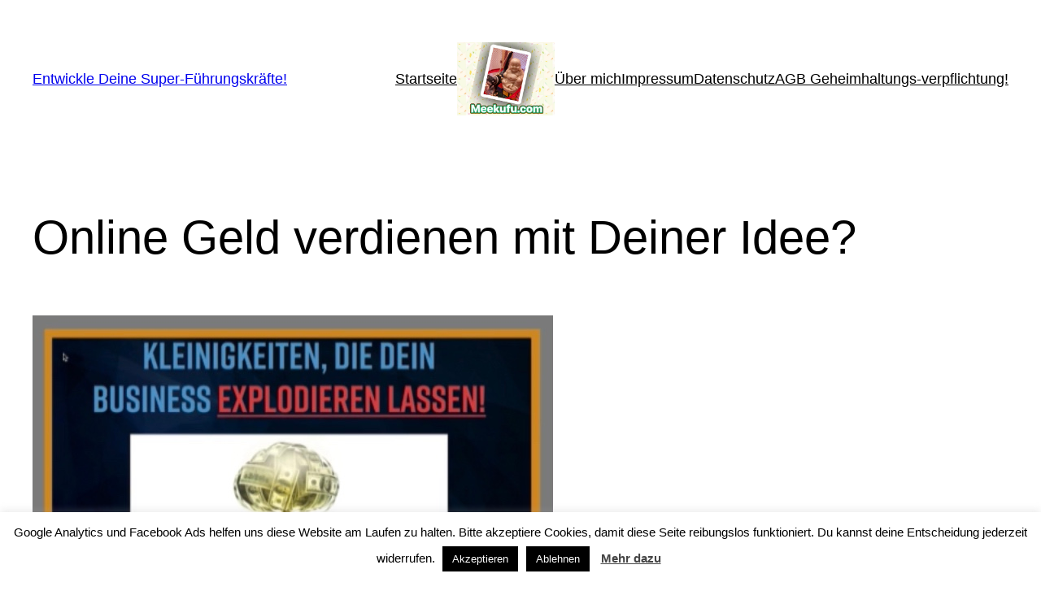

--- FILE ---
content_type: text/html; charset=UTF-8
request_url: https://meekufu.com/2022/04/15/online-geld-verdienen-mit-deiner-musik/
body_size: 12545
content:
<!DOCTYPE html><html lang="de"><head><meta charset="UTF-8" /><meta name="viewport" content="width=device-width, initial-scale=1" /><meta name='robots' content='index, follow, max-image-preview:large, max-snippet:-1, max-video-preview:-1' /><meta name="description" content="Online Geld verdienen lernen? Der Förderverein M@M Meekufu erfüllt 6 Grundbedürfnisse. Jeder Mensch hat diese Grundbedürfnisse! Wenn Du nur 4 oder weniger der Grundbedürfnisse erfüllst wirst Du keinen Erfolg haben und immer wieder scheitern. Darum überlege Dir als Oberziel detailliert Dein Warum? Kenne Dein Warum! Weil wenn Dein Warum ein starkes Gefühl ist dann wirst Du alle Grundbedürfnisse erfüllen können. Sowie in schlechten Tagen und auch in guten Tagen! Du übernimmst Deine Verantwortung und Deine Aufgaben. Dadurch erfüllst Du entscheidende Konsequenzen für Deinen persönlichen Erfolg. In der 6.Gruppe nutze das gratis PDF Workbook und arbeite es detailliert aus!" /><link rel="canonical" href="https://meekufu.com/2022/04/15/online-geld-verdienen-mit-deiner-musik/" /><meta property="og:locale" content="de_DE" /><meta property="og:type" content="article" /><meta property="og:title" content="Online Geld verdienen mit Deiner Idee? - Entwickle Deine Super-Führungskräfte!" /><meta property="og:description" content="Online Geld verdienen lernen? Der Förderverein M@M Meekufu erfüllt 6 Grundbedürfnisse. Jeder Mensch hat diese Grundbedürfnisse! Wenn Du nur 4 oder weniger der Grundbedürfnisse erfüllst wirst Du keinen Erfolg haben und immer wieder scheitern. Darum überlege Dir als Oberziel detailliert Dein Warum? Kenne Dein Warum! Weil wenn Dein Warum ein starkes Gefühl ist dann wirst Du alle Grundbedürfnisse erfüllen können. Sowie in schlechten Tagen und auch in guten Tagen! Du übernimmst Deine Verantwortung und Deine Aufgaben. Dadurch erfüllst Du entscheidende Konsequenzen für Deinen persönlichen Erfolg. In der 6.Gruppe nutze das gratis PDF Workbook und arbeite es detailliert aus!" /><meta property="og:url" content="https://meekufu.com/2022/04/15/online-geld-verdienen-mit-deiner-musik/" /><meta property="og:site_name" content="Entwickle Deine Super-Führungskräfte!" /><meta property="article:publisher" content="https://www.facebook.com/maximonmeedmusic" /><meta property="article:author" content="https://www.facebook.com/maximonmeedmusic" /><meta property="article:published_time" content="2022-04-15T17:47:53+00:00" /><meta property="article:modified_time" content="2024-12-18T01:12:33+00:00" /><meta property="og:image" content="https://usercontent.one/wp/meekufu.com/wp-content/uploads/2022/08/img_3641.jpg?media=1638113503" /><meta property="og:image:width" content="640" /><meta property="og:image:height" content="396" /><meta property="og:image:type" content="image/jpeg" /><meta name="author" content="Meekufu.com" /><meta name="twitter:card" content="summary_large_image" /><meta name="twitter:creator" content="@https://twitter.com/Eurasiafroh" /><meta name="twitter:site" content="@Eurasiafroh" /><meta name="twitter:label1" content="Verfasst von" /><meta name="twitter:data1" content="Meekufu.com" /><meta name="twitter:label2" content="Geschätzte Lesezeit" /><meta name="twitter:data2" content="3 Minuten" /> <script type="application/ld+json" class="yoast-schema-graph">{"@context":"https://schema.org","@graph":[{"@type":"Article","@id":"https://meekufu.com/2022/04/15/online-geld-verdienen-mit-deiner-musik/#article","isPartOf":{"@id":"https://meekufu.com/2022/04/15/online-geld-verdienen-mit-deiner-musik/"},"author":{"name":"Meekufu.com","@id":"https://meekufu.com/#/schema/person/6a267fea15b6bfee45366be84363fa06"},"headline":"Online Geld verdienen mit Deiner Idee?","datePublished":"2022-04-15T17:47:53+00:00","dateModified":"2024-12-18T01:12:33+00:00","mainEntityOfPage":{"@id":"https://meekufu.com/2022/04/15/online-geld-verdienen-mit-deiner-musik/"},"wordCount":369,"commentCount":2,"publisher":{"@id":"https://meekufu.com/#organization"},"image":{"@id":"https://meekufu.com/2022/04/15/online-geld-verdienen-mit-deiner-musik/#primaryimage"},"thumbnailUrl":"https://meekufu.com/wp-content/uploads/2022/08/img_3641.jpg","inLanguage":"de","potentialAction":[{"@type":"CommentAction","name":"Comment","target":["https://meekufu.com/2022/04/15/online-geld-verdienen-mit-deiner-musik/#respond"]}]},{"@type":"WebPage","@id":"https://meekufu.com/2022/04/15/online-geld-verdienen-mit-deiner-musik/","url":"https://meekufu.com/2022/04/15/online-geld-verdienen-mit-deiner-musik/","name":"Online Geld verdienen mit Deiner Idee? - Entwickle Deine Super-Führungskräfte!","isPartOf":{"@id":"https://meekufu.com/#website"},"primaryImageOfPage":{"@id":"https://meekufu.com/2022/04/15/online-geld-verdienen-mit-deiner-musik/#primaryimage"},"image":{"@id":"https://meekufu.com/2022/04/15/online-geld-verdienen-mit-deiner-musik/#primaryimage"},"thumbnailUrl":"https://meekufu.com/wp-content/uploads/2022/08/img_3641.jpg","datePublished":"2022-04-15T17:47:53+00:00","dateModified":"2024-12-18T01:12:33+00:00","description":"Online Geld verdienen lernen? Der Förderverein M@M Meekufu erfüllt 6 Grundbedürfnisse. Jeder Mensch hat diese Grundbedürfnisse! Wenn Du nur 4 oder weniger der Grundbedürfnisse erfüllst wirst Du keinen Erfolg haben und immer wieder scheitern. Darum überlege Dir als Oberziel detailliert Dein Warum? Kenne Dein Warum! Weil wenn Dein Warum ein starkes Gefühl ist dann wirst Du alle Grundbedürfnisse erfüllen können. Sowie in schlechten Tagen und auch in guten Tagen! Du übernimmst Deine Verantwortung und Deine Aufgaben. Dadurch erfüllst Du entscheidende Konsequenzen für Deinen persönlichen Erfolg. In der 6.Gruppe nutze das gratis PDF Workbook und arbeite es detailliert aus!","breadcrumb":{"@id":"https://meekufu.com/2022/04/15/online-geld-verdienen-mit-deiner-musik/#breadcrumb"},"inLanguage":"de","potentialAction":[{"@type":"ReadAction","target":["https://meekufu.com/2022/04/15/online-geld-verdienen-mit-deiner-musik/"]}]},{"@type":"ImageObject","inLanguage":"de","@id":"https://meekufu.com/2022/04/15/online-geld-verdienen-mit-deiner-musik/#primaryimage","url":"https://meekufu.com/wp-content/uploads/2022/08/img_3641.jpg","contentUrl":"https://meekufu.com/wp-content/uploads/2022/08/img_3641.jpg","width":640,"height":396},{"@type":"BreadcrumbList","@id":"https://meekufu.com/2022/04/15/online-geld-verdienen-mit-deiner-musik/#breadcrumb","itemListElement":[{"@type":"ListItem","position":1,"name":"Startseite","item":"https://meekufu.com/"},{"@type":"ListItem","position":2,"name":"ÜBER UNS","item":"https://meekufu.com/die-kung-fu-kunst-meekufu-das-neuro-linguistische-meekufu-mit-dem-schwerpunkt-spirituelle-gesundheit-und-finanzielle-gesundheit-und-musik-darf-nicht-fehlen/"},{"@type":"ListItem","position":3,"name":"Online Geld verdienen mit Deiner Idee?"}]},{"@type":"WebSite","@id":"https://meekufu.com/#website","url":"https://meekufu.com/","name":"Mobile Marketing","description":"Closer Community für Unternehmen! ","publisher":{"@id":"https://meekufu.com/#organization"},"potentialAction":[{"@type":"SearchAction","target":{"@type":"EntryPoint","urlTemplate":"https://meekufu.com/?s={search_term_string}"},"query-input":{"@type":"PropertyValueSpecification","valueRequired":true,"valueName":"search_term_string"}}],"inLanguage":"de"},{"@type":"Organization","@id":"https://meekufu.com/#organization","name":"M@M Meekufu","url":"https://meekufu.com/","logo":{"@type":"ImageObject","inLanguage":"de","@id":"https://meekufu.com/#/schema/logo/image/","url":"https://meekufu.com/wp-content/uploads/2019/05/Corner-BeatQueche-Maximon-Meekufu_PN.jpg","contentUrl":"https://meekufu.com/wp-content/uploads/2019/05/Corner-BeatQueche-Maximon-Meekufu_PN.jpg","width":1440,"height":1440,"caption":"M@M Meekufu"},"image":{"@id":"https://meekufu.com/#/schema/logo/image/"},"sameAs":["https://www.facebook.com/maximonmeedmusic","https://x.com/Eurasiafroh","https://www.instagram.com/meekufu/","https://www.youtube.com/user/eurasiafroh?feature=results_main"]},{"@type":"Person","@id":"https://meekufu.com/#/schema/person/6a267fea15b6bfee45366be84363fa06","name":"Meekufu.com","image":{"@type":"ImageObject","inLanguage":"de","@id":"https://meekufu.com/#/schema/person/image/","url":"https://secure.gravatar.com/avatar/7dc790e29f8a823574fa3ac7679fabac2dea7f8d4dcce6a4810dbff05560b99d?s=96&d=mm&r=g","contentUrl":"https://secure.gravatar.com/avatar/7dc790e29f8a823574fa3ac7679fabac2dea7f8d4dcce6a4810dbff05560b99d?s=96&d=mm&r=g","caption":"Meekufu.com"},"description":"Schreibe uns! Hinterlasse Kommentare! Wie lernst Du online zu verkaufen? M@M zeigt Dir in Video-Lektionen Schritt für Schritt, wie es maximal Automatisch funktioniert. Chat-Mitgliederservice und 1:1 Coaching Online-Trainer zum Thema KI-Marketing und automatisierte Vertriebs-Optimierung!","sameAs":["http://meekufu.com","https://www.facebook.com/maximonmeedmusic","https://www.instagram.com/meekufu/","https://www.linkedin.com/in/markus-simon-bauer-aa2082274/","https://x.com/https://twitter.com/Eurasiafroh","https://www.youtube.com/user/eurasiafroh?feature=results_main"],"url":"https://meekufu.com/author/meekufu/"}]}</script> <link media="all" href="https://meekufu.com/wp-content/cache/autoptimize/css/autoptimize_76400cc3bcdc5063c60cf5f3a540c600.css" rel="stylesheet"><title>Online Geld verdienen mit Deiner Idee? - Entwickle Deine Super-Führungskräfte!</title><link rel="alternate" type="application/rss+xml" title="Entwickle Deine Super-Führungskräfte!  &raquo; Feed" href="https://meekufu.com/feed/" /><link rel="alternate" type="application/rss+xml" title="Entwickle Deine Super-Führungskräfte!  &raquo; Kommentar-Feed" href="https://meekufu.com/comments/feed/" /><link rel="alternate" type="application/rss+xml" title="Entwickle Deine Super-Führungskräfte!  &raquo; Online Geld verdienen mit Deiner Idee?-Kommentar-Feed" href="https://meekufu.com/2022/04/15/online-geld-verdienen-mit-deiner-musik/feed/" /><link rel="alternate" title="oEmbed (JSON)" type="application/json+oembed" href="https://meekufu.com/wp-json/oembed/1.0/embed?url=https%3A%2F%2Fmeekufu.com%2F2022%2F04%2F15%2Fonline-geld-verdienen-mit-deiner-musik%2F" /><link rel="alternate" title="oEmbed (XML)" type="text/xml+oembed" href="https://meekufu.com/wp-json/oembed/1.0/embed?url=https%3A%2F%2Fmeekufu.com%2F2022%2F04%2F15%2Fonline-geld-verdienen-mit-deiner-musik%2F&#038;format=xml" /><style id='core-block-supports-inline-css'>.wp-container-core-navigation-is-layout-f665d2b5{justify-content:flex-end;}.wp-container-core-group-is-layout-bc8e6f51{justify-content:flex-start;}.wp-container-core-group-is-layout-45f8d3fc{justify-content:space-between;}.wp-container-core-group-is-layout-f0ee7b9b{gap:0.5ch;}.wp-container-core-column-is-layout-47e5a185 > *{margin-block-start:0;margin-block-end:0;}.wp-container-core-column-is-layout-47e5a185 > * + *{margin-block-start:0px;margin-block-end:0;}.wp-container-core-group-is-layout-d3b4a4c4{gap:0.5ch;flex-direction:column;align-items:flex-start;}.wp-container-core-columns-is-layout-7495e5c1{flex-wrap:nowrap;gap:var(--wp--preset--spacing--30);}.wp-container-core-columns-is-layout-a5cf46d6{flex-wrap:nowrap;}.wp-container-core-group-is-layout-a666d811 > .alignfull{margin-right:calc(var(--wp--preset--spacing--40) * -1);margin-left:calc(var(--wp--preset--spacing--40) * -1);}.wp-container-core-group-is-layout-c07eba30{justify-content:space-between;}
/*# sourceURL=core-block-supports-inline-css */</style><link rel='stylesheet' id='cookie-law-info-css' href='https://usercontent.one/wp/meekufu.com/wp-content/plugins/cookie-law-info/legacy/public/css/cookie-law-info-public.css?ver=3.3.9.1&media=1638113503' media='all' /><link rel='stylesheet' id='cookie-law-info-gdpr-css' href='https://usercontent.one/wp/meekufu.com/wp-content/plugins/cookie-law-info/legacy/public/css/cookie-law-info-gdpr.css?ver=3.3.9.1&media=1638113503' media='all' /> <script src="https://meekufu.com/wp-includes/js/jquery/jquery.min.js?ver=3.7.1" id="jquery-core-js"></script> <script id="cookie-law-info-js-extra">var Cli_Data = {"nn_cookie_ids":[],"cookielist":[],"non_necessary_cookies":[],"ccpaEnabled":"","ccpaRegionBased":"","ccpaBarEnabled":"","strictlyEnabled":["necessary","obligatoire"],"ccpaType":"gdpr","js_blocking":"","custom_integration":"","triggerDomRefresh":"","secure_cookies":""};
var cli_cookiebar_settings = {"animate_speed_hide":"500","animate_speed_show":"500","background":"#FFF","border":"#b1a6a6c2","border_on":"","button_1_button_colour":"#000","button_1_button_hover":"#000000","button_1_link_colour":"#fff","button_1_as_button":"1","button_1_new_win":"","button_2_button_colour":"#333","button_2_button_hover":"#292929","button_2_link_colour":"#444","button_2_as_button":"","button_2_hidebar":"","button_3_button_colour":"#000","button_3_button_hover":"#000000","button_3_link_colour":"#fff","button_3_as_button":"1","button_3_new_win":"","button_4_button_colour":"#000","button_4_button_hover":"#000000","button_4_link_colour":"#fff","button_4_as_button":"1","button_7_button_colour":"#61a229","button_7_button_hover":"#4e8221","button_7_link_colour":"#fff","button_7_as_button":"1","button_7_new_win":"","font_family":"inherit","header_fix":"","notify_animate_hide":"1","notify_animate_show":"1","notify_div_id":"#cookie-law-info-bar","notify_position_horizontal":"left","notify_position_vertical":"bottom","scroll_close":"","scroll_close_reload":"","accept_close_reload":"","reject_close_reload":"","showagain_tab":"1","showagain_background":"#fff","showagain_border":"#000","showagain_div_id":"#cookie-law-info-again","showagain_x_position":"100px","text":"#000","show_once_yn":"","show_once":"","logging_on":"","as_popup":"","popup_overlay":"1","bar_heading_text":"","cookie_bar_as":"banner","popup_showagain_position":"bottom-right","widget_position":"left"};
var log_object = {"ajax_url":"https://meekufu.com/wp-admin/admin-ajax.php"};
//# sourceURL=cookie-law-info-js-extra</script> <script src="https://usercontent.one/wp/meekufu.com/wp-content/plugins/cookie-law-info/legacy/public/js/cookie-law-info-public.js?ver=3.3.9.1&media=1638113503" id="cookie-law-info-js"></script> <link rel="https://api.w.org/" href="https://meekufu.com/wp-json/" /><link rel="alternate" title="JSON" type="application/json" href="https://meekufu.com/wp-json/wp/v2/posts/410" /><link rel="EditURI" type="application/rsd+xml" title="RSD" href="https://meekufu.com/xmlrpc.php?rsd" /><meta name="generator" content="WordPress 6.9" /><link rel='shortlink' href='https://meekufu.com/?p=410' /> <script type="importmap" id="wp-importmap">{"imports":{"@wordpress/interactivity":"https://meekufu.com/wp-includes/js/dist/script-modules/interactivity/index.min.js?ver=8964710565a1d258501f"}}</script> <link rel="modulepreload" href="https://meekufu.com/wp-includes/js/dist/script-modules/interactivity/index.min.js?ver=8964710565a1d258501f" id="@wordpress/interactivity-js-modulepreload" fetchpriority="low"><link rel="icon" href="https://usercontent.one/wp/meekufu.com/wp-content/uploads/2022/08/cropped-cropped-img_3827-32x32.jpg?media=1638113503" sizes="32x32" /><link rel="icon" href="https://usercontent.one/wp/meekufu.com/wp-content/uploads/2022/08/cropped-cropped-img_3827-192x192.jpg?media=1638113503" sizes="192x192" /><link rel="apple-touch-icon" href="https://usercontent.one/wp/meekufu.com/wp-content/uploads/2022/08/cropped-cropped-img_3827-180x180.jpg?media=1638113503" /><meta name="msapplication-TileImage" content="https://usercontent.one/wp/meekufu.com/wp-content/uploads/2022/08/cropped-cropped-img_3827-270x270.jpg?media=1638113503" /></head><body class="wp-singular post-template-default single single-post postid-410 single-format-standard wp-custom-logo wp-embed-responsive wp-theme-twentytwentythree"><div class="wp-site-blocks"><header class="wp-block-template-part"><div class="wp-block-group has-global-padding is-layout-constrained wp-block-group-is-layout-constrained"><div class="wp-block-group alignwide is-content-justification-space-between is-layout-flex wp-container-core-group-is-layout-45f8d3fc wp-block-group-is-layout-flex" style="padding-bottom:var(--wp--preset--spacing--40)"><p class="wp-block-site-title"><a href="https://meekufu.com" target="_self" rel="home">Entwickle Deine Super-Führungskräfte! </a></p><div class="wp-block-group is-content-justification-left is-layout-flex wp-container-core-group-is-layout-bc8e6f51 wp-block-group-is-layout-flex"><nav class="is-responsive items-justified-right wp-block-navigation is-content-justification-right is-layout-flex wp-container-core-navigation-is-layout-f665d2b5 wp-block-navigation-is-layout-flex" 
 data-wp-interactive="core/navigation" data-wp-context='{"overlayOpenedBy":{"click":false,"hover":false,"focus":false},"type":"overlay","roleAttribute":"","ariaLabel":"Men\u00fc"}'><button aria-haspopup="dialog" aria-label="Menü öffnen" class="wp-block-navigation__responsive-container-open" 
 data-wp-on--click="actions.openMenuOnClick"
 data-wp-on--keydown="actions.handleMenuKeydown"
 ><svg width="24" height="24" xmlns="http://www.w3.org/2000/svg" viewBox="0 0 24 24" aria-hidden="true" focusable="false"><path d="M4 7.5h16v1.5H4z"></path><path d="M4 15h16v1.5H4z"></path></svg></button><div class="wp-block-navigation__responsive-container"  id="modal-1" 
 data-wp-class--has-modal-open="state.isMenuOpen"
 data-wp-class--is-menu-open="state.isMenuOpen"
 data-wp-watch="callbacks.initMenu"
 data-wp-on--keydown="actions.handleMenuKeydown"
 data-wp-on--focusout="actions.handleMenuFocusout"
 tabindex="-1"
 ><div class="wp-block-navigation__responsive-close" tabindex="-1"><div class="wp-block-navigation__responsive-dialog" 
 data-wp-bind--aria-modal="state.ariaModal"
 data-wp-bind--aria-label="state.ariaLabel"
 data-wp-bind--role="state.roleAttribute"
 > <button aria-label="Menü schließen" class="wp-block-navigation__responsive-container-close" 
 data-wp-on--click="actions.closeMenuOnClick"
 ><svg xmlns="http://www.w3.org/2000/svg" viewBox="0 0 24 24" width="24" height="24" aria-hidden="true" focusable="false"><path d="m13.06 12 6.47-6.47-1.06-1.06L12 10.94 5.53 4.47 4.47 5.53 10.94 12l-6.47 6.47 1.06 1.06L12 13.06l6.47 6.47 1.06-1.06L13.06 12Z"></path></svg></button><div class="wp-block-navigation__responsive-container-content" 
 data-wp-watch="callbacks.focusFirstElement"
 id="modal-1-content"><ul class="wp-block-navigation__container is-responsive items-justified-right wp-block-navigation"><li class=" wp-block-navigation-item settings wp-block-navigation-link"><a class="wp-block-navigation-item__content"  href="https://meekufu.com/mitglieder/profile/"><span class="wp-block-navigation-item__label">Startseite</span></a></li><li class="wp-block-navigation-item"><div class="is-default-size logout wp-block-site-logo"><a href="https://meekufu.com/" class="custom-logo-link" rel="home"><img width="2000" height="1501" src="https://usercontent.one/wp/meekufu.com/wp-content/uploads/2022/08/cropped-img_3827.jpg?media=1638113503" class="custom-logo" alt="Entwickle Deine Super-Führungskräfte! " decoding="async" fetchpriority="high" srcset="https://usercontent.one/wp/meekufu.com/wp-content/uploads/2022/08/cropped-img_3827.jpg?media=1638113503 2000w, https://usercontent.one/wp/meekufu.com/wp-content/uploads/2022/08/cropped-img_3827-300x225.jpg?media=1638113503 300w, https://usercontent.one/wp/meekufu.com/wp-content/uploads/2022/08/cropped-img_3827-1024x769.jpg?media=1638113503 1024w, https://usercontent.one/wp/meekufu.com/wp-content/uploads/2022/08/cropped-img_3827-768x576.jpg?media=1638113503 768w, https://usercontent.one/wp/meekufu.com/wp-content/uploads/2022/08/cropped-img_3827-1536x1153.jpg?media=1638113503 1536w, https://usercontent.one/wp/meekufu.com/wp-content/uploads/2022/08/cropped-img_3827-1200x901.jpg?media=1638113503 1200w, https://usercontent.one/wp/meekufu.com/wp-content/uploads/2022/08/cropped-img_3827-1980x1486.jpg?media=1638113503 1980w" sizes="(max-width: 2000px) 100vw, 2000px" /></a></div></li><li class=" wp-block-navigation-item wp-block-navigation-link"><a class="wp-block-navigation-item__content"  href="https://meekufu.com/ueber-mich/"><span class="wp-block-navigation-item__label">Über mich</span></a></li><li class=" wp-block-navigation-item wp-block-navigation-link"><a class="wp-block-navigation-item__content"  href="https://meekufu.com/impressum/"><span class="wp-block-navigation-item__label">Impressum</span></a></li><li class=" wp-block-navigation-item wp-block-navigation-link"><a class="wp-block-navigation-item__content"  href="https://meekufu.com/datenschutz/"><span class="wp-block-navigation-item__label">Datenschutz</span></a></li><li class=" wp-block-navigation-item wp-block-navigation-link"><a class="wp-block-navigation-item__content"  href="https://meekufu.com/mm-agb-mm-know-how-datenschutz/"><span class="wp-block-navigation-item__label">AGB Geheimhaltungs-verpflichtung!</span></a></li></ul></div></div></div></div></nav></div></div></div></header><main class="wp-block-group is-layout-flow wp-block-group-is-layout-flow" style="margin-top:var(--wp--preset--spacing--50)"><div class="wp-block-group has-global-padding is-layout-constrained wp-block-group-is-layout-constrained"><h1 style="margin-bottom:var(--wp--preset--spacing--40);" class="wp-block-post-title">Online Geld verdienen mit Deiner Idee?</h1></div><div class="entry-content wp-block-post-content has-global-padding is-layout-constrained wp-block-post-content-is-layout-constrained"><p><img decoding="async" class="size-full wp-image-4394" src="https://usercontent.one/wp/meekufu.com/wp-content/uploads/2022/08/img_3641.jpg?media=1638113503" width="640" height="396" srcset="https://usercontent.one/wp/meekufu.com/wp-content/uploads/2022/08/img_3641.jpg?media=1638113503 640w, https://usercontent.one/wp/meekufu.com/wp-content/uploads/2022/08/img_3641-300x186.jpg?media=1638113503 300w, https://usercontent.one/wp/meekufu.com/wp-content/uploads/2022/08/img_3641-400x248.jpg?media=1638113503 400w" sizes="(max-width: 640px) 100vw, 640px" /></p><figure></figure><p>Online Geld verdienen lernen, mit Deiner eigenen Musik, ohne ein Star zu sein? Gewinne über das Handy täglich neue interessante Menschen für Deine Idee!</p><p>Der Förderverein M@M Meekufu erfüllt 6 Grundbedürfnisse:</p><p>Jeder Mensch hat diese Grundbedürfnisse!</p><p>Wenn Du nur 4 oder weniger der Grundbedürfnisse erfüllst wirst Du keinen Erfolg haben und immer wieder scheitern!</p><p>Darum überlege Dir als Oberziel detailliert Dein Warum?</p><p>Kenne Dein Warum! Weil wenn Dein Warum ein starkes Gefühl ist, erst dann wirst Du alle Grundbedürfnisse erfüllen können!<img decoding="async" class="size-full wp-image-4898" src="https://usercontent.one/wp/meekufu.com/wp-content/uploads/2022/08/img_3713-1.jpg?media=1638113503" width="640" height="399" srcset="https://usercontent.one/wp/meekufu.com/wp-content/uploads/2022/08/img_3713-1.jpg?media=1638113503 640w, https://usercontent.one/wp/meekufu.com/wp-content/uploads/2022/08/img_3713-1-300x187.jpg?media=1638113503 300w, https://usercontent.one/wp/meekufu.com/wp-content/uploads/2022/08/img_3713-1-400x249.jpg?media=1638113503 400w" sizes="(max-width: 640px) 100vw, 640px" /></p><figure></figure><p>Sowie in schlechten Tagen und auch in guten Tagen! Deine Verantwortung übernehmen und Deine Aufgaben erfüllen!</p><p>Die entscheidende Konsequenz für Deinen persönlichen Erfolg ist, konstant 18 Grad, wie ein Brunnen, konsequent sein!</p><p>1.Sicherheit, 2.Unsicherheit<br /> 3.Anerkennung, 4.Liebe<br /> 5.Wachstum, 6.Soziales Projekt Förderverein Meekufu.com</p><p>Weil nur innerer Wachstum und soziales Engagement macht nachhaltig Glücklich!</p><p>Prioritäten richtig setzen:</p><p>Was ist wichtiger als alles ? Wichtiger als Sicherheit, wichtiger als Unsicherheit und viel wichtiger als Anerkennung und noch viel wichtiger als Liebe?</p><p>Mentale Werkzeuge sind das wichtigste für ein gutes Leben!</p><p>Materielle Unterziele sind Werkzeuge die funktionieren und Oberziele, sind wichtiger als alle anderen Grundbedürfnisse, weil dass kann Dir keiner mehr weg nehmen!</p><p>Diese Erfahrungen sind Fähigkeiten die für immer ♾ Dir gehören, wenn Du sie erlernt und angewendet und automatisiert hast!</p><p>Maximon Meekufu</p><p>Ein Unternehmen das kommerziell profitabel ist und ohne Dich funktioniert, im Vergleich! Welche Möglichkeiten sind am besten?</p><p>MOZ-Systeme im Speed-Ratgeber! Welche Top 5 Plugins sind am besten? Vergleiche die gängigen onlinebasierten Verkaufssysteme.</p><p>Welche Strategien gibt es und welche Plugins sind am besten und welche Anbieter sind sehr beliebt. Welche Vor und Nachteile gibt es? Wie Du Platz 1 in der Google Suche 🔍 bleibst.</p><h1 style="box-sizing: border-box; padding: 0px; margin: 0px; text-align: center; color: #018ccd; font-size: 2rem; font-family: Arial, Helvetica, sans-serif; font-style: normal; font-variant-caps: normal; letter-spacing: normal; orphans: auto; text-indent: 0px; text-transform: none; white-space: normal; widows: auto; word-spacing: 0px; -webkit-tap-highlight-color: rgba(26, 26, 26, 0.3); -webkit-text-size-adjust: auto; -webkit-text-stroke-width: 0px; text-decoration: none;">Native SEO &#8211; Schritt für Schritt!</h1><blockquote><p>Der ideale Vertriebspartner ist eine Art, digitaler Künstler 👨‍🎨 der die Welt inspiriert neue Produkte zu kreieren und auch im Dialog Coaching gibt es viele Herausforderungen die jeder im Leben, meistern muss!</p><p>Der einzige Mensch der dafür Verantwortlich ist, bist Du selbst. Nutze jetzt unsere Gemeinschaft.</p><p>Krempeln wir unsere Ärmel hoch und lasst es uns anpacken!</p></blockquote><p><a href="https://memberbasic.meekufu.com/mitglieder/register/">￼<img decoding="async" class="size-full wp-image-4901" src="https://usercontent.one/wp/meekufu.com/wp-content/uploads/2022/08/img_3720.jpg?media=1638113503" width="640" height="397" srcset="https://usercontent.one/wp/meekufu.com/wp-content/uploads/2022/08/img_3720.jpg?media=1638113503 640w, https://usercontent.one/wp/meekufu.com/wp-content/uploads/2022/08/img_3720-300x186.jpg?media=1638113503 300w, https://usercontent.one/wp/meekufu.com/wp-content/uploads/2022/08/img_3720-400x248.jpg?media=1638113503 400w" sizes="(max-width: 640px) 100vw, 640px" /></a></p><figure></figure><p>Starte mit dem kostenlosen Webinar-Probetraining durch!</p></div><div class="wp-block-template-part"><div style="height:0" aria-hidden="true" class="wp-block-spacer"></div><div class="wp-block-group has-global-padding is-layout-constrained wp-block-group-is-layout-constrained" style="margin-top:var(--wp--preset--spacing--70)"><hr class="wp-block-separator alignwide has-css-opacity is-style-wide"/><div class="wp-block-columns alignwide has-small-font-size is-layout-flex wp-container-core-columns-is-layout-7495e5c1 wp-block-columns-is-layout-flex" style="margin-top:var(--wp--preset--spacing--30)"><div class="wp-block-column is-layout-flow wp-container-core-column-is-layout-47e5a185 wp-block-column-is-layout-flow"><div class="wp-block-group is-layout-flex wp-container-core-group-is-layout-f0ee7b9b wp-block-group-is-layout-flex"><p> Beitrag veröffentlicht</p><div class="wp-block-post-date"><time datetime="2022-04-15T19:47:53+02:00">15. April 2022</time></div><p> in</p><div class="taxonomy-category wp-block-post-terms"><a href="https://meekufu.com/category/allgemein/" rel="tag">Allgemein</a></div></div><div class="wp-block-group is-layout-flex wp-container-core-group-is-layout-f0ee7b9b wp-block-group-is-layout-flex"><p> von</p><div class="wp-block-post-author"><div class="wp-block-post-author__content"><p class="wp-block-post-author__name">Meekufu.com</p></div></div></div></div><div class="wp-block-column is-layout-flow wp-container-core-column-is-layout-47e5a185 wp-block-column-is-layout-flow"><div class="wp-block-group is-vertical is-layout-flex wp-container-core-group-is-layout-d3b4a4c4 wp-block-group-is-layout-flex"><p> Schlagwörter:</p></div></div></div></div></div><section class="wp-block-template-part"><div class="wp-block-group has-global-padding is-layout-constrained wp-container-core-group-is-layout-a666d811 wp-block-group-is-layout-constrained" style="padding-top:var(--wp--preset--spacing--40);padding-right:var(--wp--preset--spacing--40);padding-bottom:var(--wp--preset--spacing--40);padding-left:var(--wp--preset--spacing--40)"><div class="wp-block-comments"><h2 class="wp-block-heading">Kommentare</h2><h3 id="comments" class="wp-block-comments-title">2 Antworten zu &#8222;Online Geld verdienen mit Deiner Idee?&#8220;</h3><ol class="wp-block-comment-template"><li id="comment-408" class="comment even thread-even depth-1"><div class="wp-block-columns is-layout-flex wp-container-core-columns-is-layout-a5cf46d6 wp-block-columns-is-layout-flex" style="margin-bottom:var(--wp--preset--spacing--40)"><div class="wp-block-column is-layout-flow wp-block-column-is-layout-flow" style="flex-basis:40px"><div class="wp-block-avatar"><img alt='Avatar von wwd.com' src='https://secure.gravatar.com/avatar/01e11c318981117b9141fe16d8b0df6bc095c3b7c62fc4163ba36823598f3532?s=40&#038;d=mm&#038;r=g' srcset='https://secure.gravatar.com/avatar/01e11c318981117b9141fe16d8b0df6bc095c3b7c62fc4163ba36823598f3532?s=80&#038;d=mm&#038;r=g 2x' class='avatar avatar-40 photo wp-block-avatar__image' height='40' width='40'  style="border-radius:20px;" loading='lazy' decoding='async'/></div></div><div class="wp-block-column is-layout-flow wp-block-column-is-layout-flow"><div class="wp-block-comment-author-name"><a rel="external nofollow ugc" href="https://wwd.com/business-news/business-features/how-to-get-more-instagram-followers-1235787837/" target="_self" >wwd.com</a></div><div class="wp-block-group is-layout-flex wp-block-group-is-layout-flex" style="margin-top:0px;margin-bottom:0px"><div class="wp-block-comment-date"><time datetime="2023-10-27T00:04:44+02:00"><a href="https://meekufu.com/2022/04/15/online-geld-verdienen-mit-deiner-musik/#comment-408">27. Oktober 2023</a></time></div></div><div class="wp-block-comment-content"><p>Hi would you mind letting me know which hosting company you&#8217;re using?<br /> I&#8217;ve loaded your blog in 3 completely different internet browsers<br /> and I must say this blog loads a lot faster then most.<br /> Can you suggest a good internet hosting provider<br /> at a reasonable price? Cheers, I appreciate it!</p></div><div class="wp-block-comment-reply-link"><a rel="nofollow" class="comment-reply-link" href="#comment-408" data-commentid="408" data-postid="410" data-belowelement="comment-408" data-respondelement="respond" data-replyto="Auf wwd.com antworten" aria-label="Auf wwd.com antworten">Antworten</a></div></div></div><ol><li id="comment-1428" class="comment byuser comment-author-meekufu bypostauthor odd alt depth-2"><div class="wp-block-columns is-layout-flex wp-container-core-columns-is-layout-a5cf46d6 wp-block-columns-is-layout-flex" style="margin-bottom:var(--wp--preset--spacing--40)"><div class="wp-block-column is-layout-flow wp-block-column-is-layout-flow" style="flex-basis:40px"><div class="wp-block-avatar"><img alt='Avatar von Meekufu.com' src='https://secure.gravatar.com/avatar/7dc790e29f8a823574fa3ac7679fabac2dea7f8d4dcce6a4810dbff05560b99d?s=40&#038;d=mm&#038;r=g' srcset='https://secure.gravatar.com/avatar/7dc790e29f8a823574fa3ac7679fabac2dea7f8d4dcce6a4810dbff05560b99d?s=80&#038;d=mm&#038;r=g 2x' class='avatar avatar-40 photo wp-block-avatar__image' height='40' width='40'  style="border-radius:20px;" loading='lazy' decoding='async'/></div></div><div class="wp-block-column is-layout-flow wp-block-column-is-layout-flow"><div class="wp-block-comment-author-name"><a rel="external nofollow ugc" href="http://meekufu.com" target="_self" >Meekufu.com</a></div><div class="wp-block-group is-layout-flex wp-block-group-is-layout-flex" style="margin-top:0px;margin-bottom:0px"><div class="wp-block-comment-date"><time datetime="2024-11-07T19:36:44+01:00"><a href="https://meekufu.com/2022/04/15/online-geld-verdienen-mit-deiner-musik/#comment-1428">7. November 2024</a></time></div></div><div class="wp-block-comment-content"><p>ONE.COM</p></div><div class="wp-block-comment-reply-link"><a rel="nofollow" class="comment-reply-link" href="#comment-1428" data-commentid="1428" data-postid="410" data-belowelement="comment-1428" data-respondelement="respond" data-replyto="Auf Meekufu.com antworten" aria-label="Auf Meekufu.com antworten">Antworten</a></div></div></div></li></ol></li></ol><div id="respond" class="comment-respond wp-block-post-comments-form"><h3 id="reply-title" class="comment-reply-title">Schreibe einen Kommentar <small><a rel="nofollow" id="cancel-comment-reply-link" href="/2022/04/15/online-geld-verdienen-mit-deiner-musik/#respond" style="display:none;">Antwort abbrechen</a></small></h3><form action="https://meekufu.com/wp-comments-post.php" method="post" id="commentform" class="comment-form"><p class="comment-notes"><span id="email-notes">Deine E-Mail-Adresse wird nicht veröffentlicht.</span> <span class="required-field-message">Erforderliche Felder sind mit <span class="required">*</span> markiert</span></p><p class="comment-form-comment"><label for="comment">Kommentar <span class="required">*</span></label><textarea id="comment" name="comment" cols="45" rows="8" maxlength="65525" required></textarea></p><p class="comment-form-author"><label for="author">Name <span class="required">*</span></label> <input id="author" name="author" type="text" value="" size="30" maxlength="245" autocomplete="name" required /></p><p class="comment-form-email"><label for="email">E-Mail-Adresse <span class="required">*</span></label> <input id="email" name="email" type="email" value="" size="30" maxlength="100" aria-describedby="email-notes" autocomplete="email" required /></p><p class="comment-form-url"><label for="url">Website</label> <input id="url" name="url" type="url" value="" size="30" maxlength="200" autocomplete="url" /></p><p class="comment-form-cookies-consent"><input id="wp-comment-cookies-consent" name="wp-comment-cookies-consent" type="checkbox" value="yes" /> <label for="wp-comment-cookies-consent">Meinen Namen, meine E-Mail-Adresse und meine Website in diesem Browser für die nächste Kommentierung speichern.</label></p><p class="form-submit wp-block-button"><input name="submit" type="submit" id="submit" class="wp-block-button__link wp-element-button" value="Kommentar abschicken" /> <input type='hidden' name='comment_post_ID' value='410' id='comment_post_ID' /> <input type='hidden' name='comment_parent' id='comment_parent' value='0' /></p></form></div></div></div></section></main><footer class="wp-block-template-part"><div class="wp-block-group has-global-padding is-layout-constrained wp-block-group-is-layout-constrained"><div class="wp-block-group alignwide is-content-justification-space-between is-layout-flex wp-container-core-group-is-layout-c07eba30 wp-block-group-is-layout-flex" style="padding-top:var(--wp--preset--spacing--40)"><p class="wp-block-site-title"><a href="https://meekufu.com" target="_self" rel="home">Entwickle Deine Super-Führungskräfte! </a></p><p class="has-text-align-right"> Mit Stolz präsentiert von <a href="https://de.wordpress.org" rel="nofollow">WordPress</a></p></div></div></footer></div> <script type="speculationrules">{"prefetch":[{"source":"document","where":{"and":[{"href_matches":"/*"},{"not":{"href_matches":["/wp-*.php","/wp-admin/*","/wp-content/uploads/*","/wp-content/*","/wp-content/plugins/*","/wp-content/themes/twentytwentythree/*","/*\\?(.+)"]}},{"not":{"selector_matches":"a[rel~=\"nofollow\"]"}},{"not":{"selector_matches":".no-prefetch, .no-prefetch a"}}]},"eagerness":"conservative"}]}</script> <div id="cookie-law-info-bar" data-nosnippet="true"><span>Google Analytics und Facebook Ads helfen uns diese Website am Laufen zu halten. Bitte akzeptiere Cookies, damit diese Seite reibungslos funktioniert. Du kannst deine Entscheidung jederzeit widerrufen. <a role='button' data-cli_action="accept" id="cookie_action_close_header" class="medium cli-plugin-button cli-plugin-main-button cookie_action_close_header cli_action_button wt-cli-accept-btn" style="margin:5px">Akzeptieren</a><a href="https://meekufu.com/?page_id=108" id="CONSTANT_OPEN_URL" class="medium cli-plugin-button cli-plugin-main-button cookie_action_close_header_reject cli_action_button wt-cli-reject-btn" data-cli_action="reject" style="margin:5px">Ablehnen</a> <a href="https://meekufu.com/?page_id=108" id="CONSTANT_OPEN_URL" target="_blank" class="cli-plugin-main-link" style="margin:5px">Mehr dazu</a></span></div><div id="cookie-law-info-again" data-nosnippet="true"><span id="cookie_hdr_showagain">Datenschutz- und Cookies-Richtlinie</span></div><div class="cli-modal" data-nosnippet="true" id="cliSettingsPopup" tabindex="-1" role="dialog" aria-labelledby="cliSettingsPopup" aria-hidden="true"><div class="cli-modal-dialog" role="document"><div class="cli-modal-content cli-bar-popup"> <button type="button" class="cli-modal-close" id="cliModalClose"> <svg class="" viewBox="0 0 24 24"><path d="M19 6.41l-1.41-1.41-5.59 5.59-5.59-5.59-1.41 1.41 5.59 5.59-5.59 5.59 1.41 1.41 5.59-5.59 5.59 5.59 1.41-1.41-5.59-5.59z"></path><path d="M0 0h24v24h-24z" fill="none"></path></svg> <span class="wt-cli-sr-only">Schließen</span> </button><div class="cli-modal-body"><div class="cli-container-fluid cli-tab-container"><div class="cli-row"><div class="cli-col-12 cli-align-items-stretch cli-px-0"><div class="cli-privacy-overview"><h4>Privacy Overview</h4><div class="cli-privacy-content"><div class="cli-privacy-content-text">This website uses cookies to improve your experience while you navigate through the website. Out of these, the cookies that are categorized as necessary are stored on your browser as they are essential for the working of basic functionalities of the website. We also use third-party cookies that help us analyze and understand how you use this website. These cookies will be stored in your browser only with your consent. You also have the option to opt-out of these cookies. But opting out of some of these cookies may affect your browsing experience.</div></div> <a class="cli-privacy-readmore" aria-label="Mehr anzeigen" role="button" data-readmore-text="Mehr anzeigen" data-readless-text="Weniger anzeigen"></a></div></div><div class="cli-col-12 cli-align-items-stretch cli-px-0 cli-tab-section-container"><div class="cli-tab-section"><div class="cli-tab-header"> <a role="button" tabindex="0" class="cli-nav-link cli-settings-mobile" data-target="necessary" data-toggle="cli-toggle-tab"> Necessary </a><div class="wt-cli-necessary-checkbox"> <input type="checkbox" class="cli-user-preference-checkbox"  id="wt-cli-checkbox-necessary" data-id="checkbox-necessary" checked="checked"  /> <label class="form-check-label" for="wt-cli-checkbox-necessary">Necessary</label></div> <span class="cli-necessary-caption">immer aktiv</span></div><div class="cli-tab-content"><div class="cli-tab-pane cli-fade" data-id="necessary"><div class="wt-cli-cookie-description"> Necessary cookies are absolutely essential for the website to function properly. This category only includes cookies that ensures basic functionalities and security features of the website. These cookies do not store any personal information.</div></div></div></div><div class="cli-tab-section"><div class="cli-tab-header"> <a role="button" tabindex="0" class="cli-nav-link cli-settings-mobile" data-target="non-necessary" data-toggle="cli-toggle-tab"> Non-necessary </a><div class="cli-switch"> <input type="checkbox" id="wt-cli-checkbox-non-necessary" class="cli-user-preference-checkbox"  data-id="checkbox-non-necessary" checked='checked' /> <label for="wt-cli-checkbox-non-necessary" class="cli-slider" data-cli-enable="Aktiviert" data-cli-disable="Deaktiviert"><span class="wt-cli-sr-only">Non-necessary</span></label></div></div><div class="cli-tab-content"><div class="cli-tab-pane cli-fade" data-id="non-necessary"><div class="wt-cli-cookie-description"> Any cookies that may not be particularly necessary for the website to function and is used specifically to collect user personal data via analytics, ads, other embedded contents are termed as non-necessary cookies. It is mandatory to procure user consent prior to running these cookies on your website.</div></div></div></div></div></div></div></div><div class="cli-modal-footer"><div class="wt-cli-element cli-container-fluid cli-tab-container"><div class="cli-row"><div class="cli-col-12 cli-align-items-stretch cli-px-0"><div class="cli-tab-footer wt-cli-privacy-overview-actions"> <a id="wt-cli-privacy-save-btn" role="button" tabindex="0" data-cli-action="accept" class="wt-cli-privacy-btn cli_setting_save_button wt-cli-privacy-accept-btn cli-btn">SPEICHERN &amp; AKZEPTIEREN</a></div></div></div></div></div></div></div></div><div class="cli-modal-backdrop cli-fade cli-settings-overlay"></div><div class="cli-modal-backdrop cli-fade cli-popupbar-overlay"></div>  <script type="module" src="https://meekufu.com/wp-includes/js/dist/script-modules/block-library/navigation/view.min.js?ver=b0f909c3ec791c383210" id="@wordpress/block-library/navigation/view-js-module" fetchpriority="low" data-wp-router-options="{&quot;loadOnClientNavigation&quot;:true}"></script> <script id="wp-block-template-skip-link-js-after">( function() {
		var skipLinkTarget = document.querySelector( 'main' ),
			sibling,
			skipLinkTargetID,
			skipLink;

		// Early exit if a skip-link target can't be located.
		if ( ! skipLinkTarget ) {
			return;
		}

		/*
		 * Get the site wrapper.
		 * The skip-link will be injected in the beginning of it.
		 */
		sibling = document.querySelector( '.wp-site-blocks' );

		// Early exit if the root element was not found.
		if ( ! sibling ) {
			return;
		}

		// Get the skip-link target's ID, and generate one if it doesn't exist.
		skipLinkTargetID = skipLinkTarget.id;
		if ( ! skipLinkTargetID ) {
			skipLinkTargetID = 'wp--skip-link--target';
			skipLinkTarget.id = skipLinkTargetID;
		}

		// Create the skip link.
		skipLink = document.createElement( 'a' );
		skipLink.classList.add( 'skip-link', 'screen-reader-text' );
		skipLink.id = 'wp-skip-link';
		skipLink.href = '#' + skipLinkTargetID;
		skipLink.innerText = 'Zum Inhalt springen';

		// Inject the skip link.
		sibling.parentElement.insertBefore( skipLink, sibling );
	}() );
	
//# sourceURL=wp-block-template-skip-link-js-after</script> <script id="wp-emoji-settings" type="application/json">{"baseUrl":"https://s.w.org/images/core/emoji/17.0.2/72x72/","ext":".png","svgUrl":"https://s.w.org/images/core/emoji/17.0.2/svg/","svgExt":".svg","source":{"concatemoji":"https://meekufu.com/wp-includes/js/wp-emoji-release.min.js?ver=6.9"}}</script> <script type="module">/*! This file is auto-generated */
const a=JSON.parse(document.getElementById("wp-emoji-settings").textContent),o=(window._wpemojiSettings=a,"wpEmojiSettingsSupports"),s=["flag","emoji"];function i(e){try{var t={supportTests:e,timestamp:(new Date).valueOf()};sessionStorage.setItem(o,JSON.stringify(t))}catch(e){}}function c(e,t,n){e.clearRect(0,0,e.canvas.width,e.canvas.height),e.fillText(t,0,0);t=new Uint32Array(e.getImageData(0,0,e.canvas.width,e.canvas.height).data);e.clearRect(0,0,e.canvas.width,e.canvas.height),e.fillText(n,0,0);const a=new Uint32Array(e.getImageData(0,0,e.canvas.width,e.canvas.height).data);return t.every((e,t)=>e===a[t])}function p(e,t){e.clearRect(0,0,e.canvas.width,e.canvas.height),e.fillText(t,0,0);var n=e.getImageData(16,16,1,1);for(let e=0;e<n.data.length;e++)if(0!==n.data[e])return!1;return!0}function u(e,t,n,a){switch(t){case"flag":return n(e,"\ud83c\udff3\ufe0f\u200d\u26a7\ufe0f","\ud83c\udff3\ufe0f\u200b\u26a7\ufe0f")?!1:!n(e,"\ud83c\udde8\ud83c\uddf6","\ud83c\udde8\u200b\ud83c\uddf6")&&!n(e,"\ud83c\udff4\udb40\udc67\udb40\udc62\udb40\udc65\udb40\udc6e\udb40\udc67\udb40\udc7f","\ud83c\udff4\u200b\udb40\udc67\u200b\udb40\udc62\u200b\udb40\udc65\u200b\udb40\udc6e\u200b\udb40\udc67\u200b\udb40\udc7f");case"emoji":return!a(e,"\ud83e\u1fac8")}return!1}function f(e,t,n,a){let r;const o=(r="undefined"!=typeof WorkerGlobalScope&&self instanceof WorkerGlobalScope?new OffscreenCanvas(300,150):document.createElement("canvas")).getContext("2d",{willReadFrequently:!0}),s=(o.textBaseline="top",o.font="600 32px Arial",{});return e.forEach(e=>{s[e]=t(o,e,n,a)}),s}function r(e){var t=document.createElement("script");t.src=e,t.defer=!0,document.head.appendChild(t)}a.supports={everything:!0,everythingExceptFlag:!0},new Promise(t=>{let n=function(){try{var e=JSON.parse(sessionStorage.getItem(o));if("object"==typeof e&&"number"==typeof e.timestamp&&(new Date).valueOf()<e.timestamp+604800&&"object"==typeof e.supportTests)return e.supportTests}catch(e){}return null}();if(!n){if("undefined"!=typeof Worker&&"undefined"!=typeof OffscreenCanvas&&"undefined"!=typeof URL&&URL.createObjectURL&&"undefined"!=typeof Blob)try{var e="postMessage("+f.toString()+"("+[JSON.stringify(s),u.toString(),c.toString(),p.toString()].join(",")+"));",a=new Blob([e],{type:"text/javascript"});const r=new Worker(URL.createObjectURL(a),{name:"wpTestEmojiSupports"});return void(r.onmessage=e=>{i(n=e.data),r.terminate(),t(n)})}catch(e){}i(n=f(s,u,c,p))}t(n)}).then(e=>{for(const n in e)a.supports[n]=e[n],a.supports.everything=a.supports.everything&&a.supports[n],"flag"!==n&&(a.supports.everythingExceptFlag=a.supports.everythingExceptFlag&&a.supports[n]);var t;a.supports.everythingExceptFlag=a.supports.everythingExceptFlag&&!a.supports.flag,a.supports.everything||((t=a.source||{}).concatemoji?r(t.concatemoji):t.wpemoji&&t.twemoji&&(r(t.twemoji),r(t.wpemoji)))});
//# sourceURL=https://meekufu.com/wp-includes/js/wp-emoji-loader.min.js</script> <script id="ocvars">var ocSiteMeta = {plugins: {"a3e4aa5d9179da09d8af9b6802f861a8": 1,"2c9812363c3c947e61f043af3c9852d0": 1,"b904efd4c2b650207df23db3e5b40c86": 1,"a3fe9dc9824eccbd72b7e5263258ab2c": 1}}</script><script defer src="https://meekufu.com/wp-content/cache/autoptimize/js/autoptimize_c5375155978f70c6398b385d9a62a1dd.js"></script></body></html>